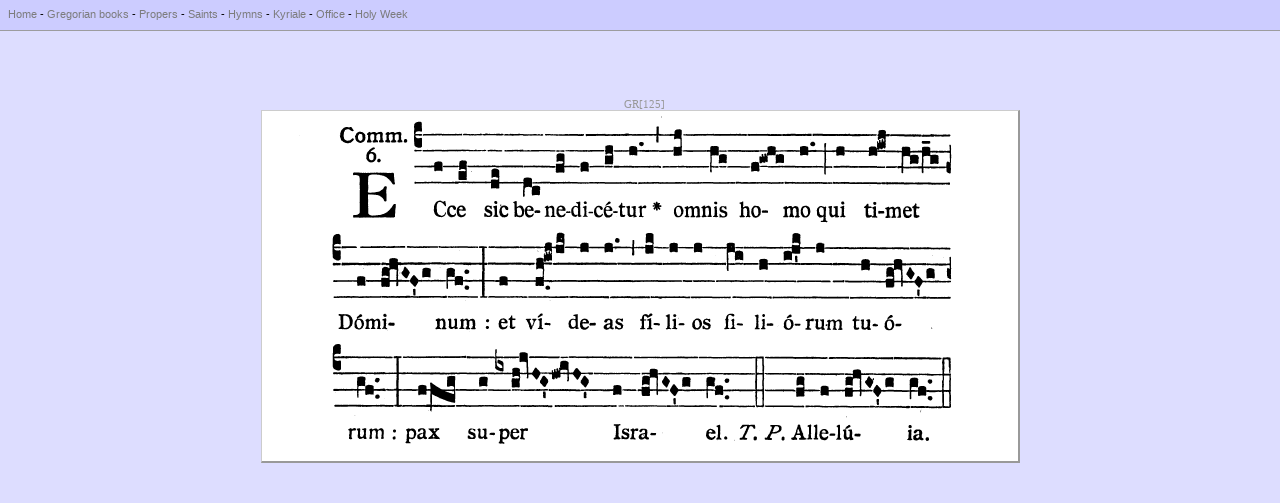

--- FILE ---
content_type: text/html
request_url: http://www.gregorianbooks.com/p.php?p=GR%5B125%5D%7C0%7C750%7C756%7C350
body_size: 975
content:
<html>
<head>
<link rel="icon" type="image/png" href="img/ico/z16.png">
<link rel="stylesheet" type="text/css" href="gregorian.css">

<title>GR[125]</title>
<meta http-equiv="Content-Type" content="text/html;charset=UTF-8">

<style type="text/css" media="screen">
.invisible_when_on_screen {display:none;}
</style>
<style type="text/css" media="print">
body                      {background-color:#FFFFFF}
.invisible_when_printed   {display:none;}/*height:0px;max-height:0px;border:0px;padding:0px;margin:0px;}*/
</style>

<style type="text/css">
body {background:#DDDDFF;font-family:Arial,Verdana,Calibri;}

a       {color:#777777;text-decoration:none;}
a:hover {color:#777777;text-decoration:underline;}


.img0
{
  border-left:  0px solid #CCCCCC;
  border-top:   0px solid #CCCCCC;
  
  border-right: 1px solid #999999;
  border-bottom:1px solid #999999;
}

.img1
{
  border-left:  1px solid #CCCCCC;
  border-top:   1px solid #CCCCCC;
  
  border-right: 2px solid #999999;
  border-bottom:2px solid #999999;
}

.img2
{
  border-left:  1px solid #CCCCCC;
  border-top:   1px solid #CCCCCC;
  
  border-right: 1px solid #999999;
  border-bottom:1px solid #999999;
}

.translation_p
{
  color:#113377;
  background-color:#FFFFFF;
  font-family:Arial,Verdana,Calibri;
  font-size:0.9em;
  text-align:center;
  margin:100px;
}

table.table_mp3_list tr:hover
{
  background:#AAFFAA; 
}

iframe, object
{
  /*border:1px transparent solid;*/
  margin:1px;
}

object#dewplayer-vol
{
  /*background-color:#007700:*/
  /*border-bottom:1px solid #007700;
  border-right: 1px solid #007700;*/
}
</style>

</head>

<body>

<div class="invisible_when_printed">
<div class="top_menu2">
  <a href="home.html">Home</a>
- <a href="gregorian_books.html">Gregorian books</a>
- <a href="propers.html">Propers</a>
- <a href="saints.html">Saints</a>
- <a href="hymns.html">Hymns</a>
- <a href="kyriale.html">Kyriale</a>
- <a href="office.html">Office</a>
- <a href="holy_week.html">Holy Week</a>
<!--- <a href="neumes.html">Neumes</a>-->
</div>
<br><br>
</div>

<div style="text-align:center;">
<br><br><br>
<a href="lib/click.php?img=GR/gr0853.png"><span class="click_slice">&nbsp;&nbsp;&nbsp;</span></a><a href="img/book/GR/gr0853.png"><span class="click_slice">GR[125]</span></a><br />
<img class="img1" src="img/b/GR/GR[125]_0_750_756_350.png" width="756" height="350" /><br /><span style="font-size:6px;"><br /></span>
</div>


</body>
</html>
